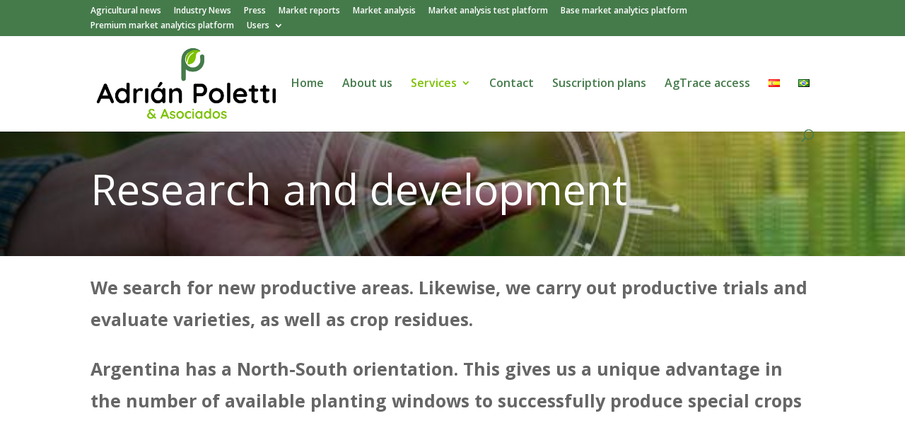

--- FILE ---
content_type: text/css
request_url: https://polettiyasociados.com/wp-content/et-cache/900/et-core-unified-tb-998-deferred-900.min.css?ver=1766630648
body_size: 885
content:
.et_pb_section_0_tb_footer.et_pb_section{padding-top:43px;padding-bottom:20px;background-color:#3a3a3a!important}.et_pb_row_0_tb_footer.et_pb_row{padding-top:21px!important;padding-top:21px}.et_pb_text_2_tb_footer.et_pb_text,.et_pb_text_5_tb_footer.et_pb_text,.et_pb_text_3_tb_footer.et_pb_text,.et_pb_text_4_tb_footer.et_pb_text,.et_pb_text_0_tb_footer.et_pb_text{color:#e0e0e0!important}.et_pb_text_0_tb_footer,.et_pb_text_2_tb_footer{font-family:'Poppins',Helvetica,Arial,Lucida,sans-serif;font-weight:300;font-size:13px;margin-bottom:7px!important}.et_pb_text_2_tb_footer h3,.et_pb_text_0_tb_footer h3,.et_pb_text_5_tb_footer h3,.et_pb_text_4_tb_footer h3{font-family:'Poppins',Helvetica,Arial,Lucida,sans-serif;font-size:16px;color:#FFFFFF!important}.et_pb_text_1_tb_footer.et_pb_text{color:#FFFFFF!important}.et_pb_text_1_tb_footer,.et_pb_text_3_tb_footer{line-height:1.6em;font-family:'Poppins',Helvetica,Arial,Lucida,sans-serif;font-weight:300;font-size:13px;line-height:1.6em;margin-top:5px!important}.et_pb_text_5_tb_footer,.et_pb_text_4_tb_footer{font-family:'Poppins',Helvetica,Arial,Lucida,sans-serif;font-weight:300;font-size:13px;margin-bottom:12px!important}.et_pb_blurb_1_tb_footer.et_pb_blurb .et_pb_module_header,.et_pb_blurb_1_tb_footer.et_pb_blurb .et_pb_module_header a,.et_pb_blurb_2_tb_footer.et_pb_blurb .et_pb_module_header,.et_pb_blurb_2_tb_footer.et_pb_blurb .et_pb_module_header a,.et_pb_blurb_3_tb_footer.et_pb_blurb .et_pb_module_header,.et_pb_blurb_3_tb_footer.et_pb_blurb .et_pb_module_header a,.et_pb_blurb_0_tb_footer.et_pb_blurb .et_pb_module_header,.et_pb_blurb_0_tb_footer.et_pb_blurb .et_pb_module_header a{font-family:'Poppins',Helvetica,Arial,Lucida,sans-serif;font-weight:300;font-size:14px;color:#eaeaea!important;line-height:1.7em}.et_pb_blurb_0_tb_footer.et_pb_blurb,.et_pb_blurb_1_tb_footer.et_pb_blurb{margin-bottom:12px!important}.et_pb_blurb_3_tb_footer .et-pb-icon,.et_pb_blurb_0_tb_footer .et-pb-icon,.et_pb_blurb_2_tb_footer .et-pb-icon,.et_pb_blurb_1_tb_footer .et-pb-icon{font-size:19px;color:#f7b100;font-family:ETmodules!important;font-weight:400!important}.et_pb_blurb_3_tb_footer.et_pb_blurb{margin-bottom:2px!important}.et_pb_social_media_follow_0_tb_footer li.et_pb_social_icon a.icon:before{color:#FFFFFF}.et_pb_row_1_tb_footer.et_pb_row{padding-top:1px!important;padding-bottom:0px!important;margin-right:auto!important;margin-bottom:-4px!important;margin-left:auto!important;padding-top:1px;padding-bottom:0px}.et_pb_text_6_tb_footer.et_pb_text{color:#7a7a7a!important}.et_pb_text_6_tb_footer{font-weight:300}.et_pb_text_6_tb_footer h1{text-align:right}@media only screen and (max-width:980px){.et_pb_text_1_tb_footer,.et_pb_text_3_tb_footer{font-size:13px}}@media only screen and (max-width:767px){.et_pb_text_1_tb_footer,.et_pb_text_3_tb_footer{font-size:14px}}.et_pb_fullwidth_header_1.et_pb_fullwidth_header .header-content h1,.et_pb_fullwidth_header_1.et_pb_fullwidth_header .header-content h2.et_pb_module_header,.et_pb_fullwidth_header_1.et_pb_fullwidth_header .header-content h3.et_pb_module_header,.et_pb_fullwidth_header_1.et_pb_fullwidth_header .header-content h4.et_pb_module_header,.et_pb_fullwidth_header_1.et_pb_fullwidth_header .header-content h5.et_pb_module_header,.et_pb_fullwidth_header_1.et_pb_fullwidth_header .header-content h6.et_pb_module_header{font-family:'Lato',Helvetica,Arial,Lucida,sans-serif;font-size:40px;line-height:1.2em}.et_pb_fullwidth_header_1.et_pb_fullwidth_header .et_pb_header_content_wrapper{font-size:20px;line-height:1.8em}.et_pb_fullwidth_header.et_pb_fullwidth_header_1{background-image:linear-gradient(90deg,rgba(0,0,0,0.75) 0%,rgba(0,0,0,0) 100%),url(https://polettiyasociados.com/wp-content/uploads/2022/07/Asesoramiento-Productivo-Cereales.jpg);background-color:rgba(255,255,255,0)}.et_pb_fullwidth_header_1{padding-top:5.7%;padding-bottom:8%}body #page-container .et_pb_section .et_pb_fullwidth_header_1 .et_pb_button_one.et_pb_button{border-width:8px!important;border-color:#02d002;border-radius:0px;letter-spacing:1px;font-size:18px;font-family:'Lato',Helvetica,Arial,Lucida,sans-serif!important;font-weight:700!important;background-color:#02d002}body #page-container .et_pb_section .et_pb_fullwidth_header_1 .et_pb_button_one.et_pb_button:hover,body #page-container .et_pb_section .et_pb_fullwidth_header_1 .et_pb_button_two.et_pb_button:hover{letter-spacing:1px!important;padding-right:2em;padding-left:0.7em}body #page-container .et_pb_section .et_pb_fullwidth_header_1 .et_pb_button_one.et_pb_button,body #page-container .et_pb_section .et_pb_fullwidth_header_1 .et_pb_button_one.et_pb_button:hover,body #page-container .et_pb_section .et_pb_fullwidth_header_1 .et_pb_button_two.et_pb_button,body #page-container .et_pb_section .et_pb_fullwidth_header_1 .et_pb_button_two.et_pb_button:hover{padding:0.3em 1em!important}body #page-container .et_pb_section .et_pb_fullwidth_header_1 .et_pb_button_one.et_pb_button:before,body #page-container .et_pb_section .et_pb_fullwidth_header_1 .et_pb_button_one.et_pb_button:after,body #page-container .et_pb_section .et_pb_fullwidth_header_1 .et_pb_button_two.et_pb_button:before,body #page-container .et_pb_section .et_pb_fullwidth_header_1 .et_pb_button_two.et_pb_button:after{display:none!important}body #page-container .et_pb_section .et_pb_fullwidth_header_1 .et_pb_button_two.et_pb_button{color:#353740!important;border-width:8px!important;border-color:#ffffff;border-radius:0px;letter-spacing:1px;font-size:18px;font-family:'Lato',Helvetica,Arial,Lucida,sans-serif!important;font-weight:700!important;background-color:#ffffff}.et_pb_fullwidth_header_1 .et_pb_button_one.et_pb_button,.et_pb_fullwidth_header_1 .et_pb_button_two.et_pb_button{transition:letter-spacing 300ms ease 0ms}.et_pb_fullwidth_header_1.et_pb_fullwidth_header .et_pb_fullwidth_header_container .header-content{max-width:800px}@media only screen and (max-width:980px){.et_pb_fullwidth_header_1.et_pb_fullwidth_header .header-content h1,.et_pb_fullwidth_header_1.et_pb_fullwidth_header .header-content h2.et_pb_module_header,.et_pb_fullwidth_header_1.et_pb_fullwidth_header .header-content h3.et_pb_module_header,.et_pb_fullwidth_header_1.et_pb_fullwidth_header .header-content h4.et_pb_module_header,.et_pb_fullwidth_header_1.et_pb_fullwidth_header .header-content h5.et_pb_module_header,.et_pb_fullwidth_header_1.et_pb_fullwidth_header .header-content h6.et_pb_module_header{font-size:36px}}@media only screen and (max-width:767px){.et_pb_fullwidth_header_1.et_pb_fullwidth_header .header-content h1,.et_pb_fullwidth_header_1.et_pb_fullwidth_header .header-content h2.et_pb_module_header,.et_pb_fullwidth_header_1.et_pb_fullwidth_header .header-content h3.et_pb_module_header,.et_pb_fullwidth_header_1.et_pb_fullwidth_header .header-content h4.et_pb_module_header,.et_pb_fullwidth_header_1.et_pb_fullwidth_header .header-content h5.et_pb_module_header,.et_pb_fullwidth_header_1.et_pb_fullwidth_header .header-content h6.et_pb_module_header{font-size:27px}}

--- FILE ---
content_type: text/plain
request_url: https://www.google-analytics.com/j/collect?v=1&_v=j102&a=55327281&t=pageview&_s=1&dl=https%3A%2F%2Fpolettiyasociados.com%2Fen%2Fresearch-and-development%2F&ul=en-us%40posix&dt=Research%20and%20development%20%7C%20Poletti%20y%20Asociados&sr=1280x720&vp=1280x720&_u=YEBAAEABAAAAACAAI~&jid=1426075280&gjid=1499986206&cid=195641095.1768980844&tid=UA-231941188-1&_gid=272765827.1768980844&_r=1&_slc=1&gtm=45He61g1n815XR86DWv867827433za200zd867827433&gcd=13l3l3l3l1l1&dma=0&tag_exp=103116026~103200004~104527907~104528501~104684208~104684211~105391253~115495940~115938466~115938469~117041587&z=2141721297
body_size: -453
content:
2,cG-LNRG7YEGF2